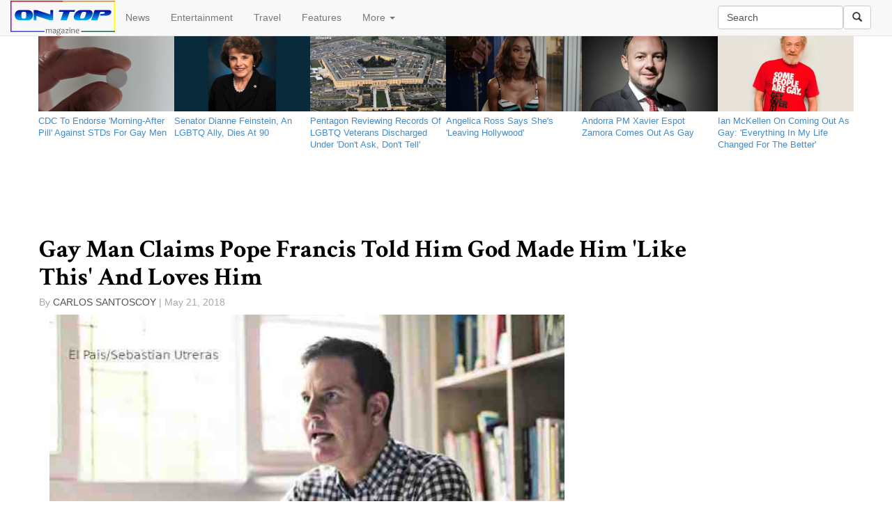

--- FILE ---
content_type: text/html; charset=utf-8
request_url: http://www.ontopmag.com/article/43712/Gay_Man_Claims_Pope_Francis_Told_Him_God_Made_Him_Like_This_And_Loves_Him
body_size: 11003
content:

<!DOCTYPE html>

<html lang="en">
<head><meta charset="utf-8" /><meta name="robots" content="default, follow" /><meta name="googlebot" content="default, follow" /><meta name="language" content="english" /><meta property="fb:pages" content="495043790511" /><meta name="msvalidate.01" content="1CBFE669AE929C594B3B0E1BF4E454CE" /><meta name="viewport" content="width=device-width, initial-scale=1.0" /><title>
	Gay Man Claims Pope Francis Told Him God Made Him &#39;Like This&#39; And Loves Him | On Top Magazine | LGBT News & Entertainment
</title>

   

          
        
      <script type="text/javascript">
          window.onload = function () {
              var myDiv = document.getElementById("MainContent_FormView1_lblBody");
              var myThirdPar = myDiv.getElementsByTagName("p")[3];
              var newDiv = document.createElement("div");
              newDiv.className = "adInjector";
            
              var newImg = document.createElement("img");
              newImg.src = "http://www.tqlkg.com/image-7388032-11098646-1400274404000";
              newImg.height = "250";
              newImg.width = "300";
              newImg.alt = "2Xist Shop";
              
              var newLink = document.createElement("a");
              newLink.href = "http://www.anrdoezrs.net/click-7388032-11098646-1400274404000";
              newLink.appendChild(newImg);
              newDiv.appendChild(newLink);
              myThirdPar.parentNode.insertBefore(newDiv, myThirdPar);

              


              //var newGANad = document.createElement("SCRIPT");
              //newGANad.src = "http://tag.gayadnetwork.com/ttj?id=1231478";
              //newGANad.type = "text/javascript";
              //newDiv.appendChild(newGANad);
              //myThirdPar.parentNode.insertBefore(newDiv, myThirdPar);

          }
       


      </script>
      
    <link href="../../favicon.ico" rel="shortcut icon" type="image/x-icon" /><link rel="alternate" type="application/atom+xml" title="atom" href="http://feeds2.feedburner.com/ontopmagazineheadlines" /><link href="../../Content/bootstrap.min.css" rel="stylesheet" /><link href="../../Content/Site.min.css" rel="stylesheet" />
   <script defer src="https://use.fontawesome.com/65f232d7af.js"></script>
    <script type="text/javascript" src='/Scripts/jquery-2.1.4.min.js' ></script>
    <script src='/Scripts/bootstrap.min.js' ></script>
   
    

<script>(function (i, s, o, g, r, a, m) { i.GoogleAnalyticsObject = r; i[r] = i[r] || function () { (i[r].q = i[r].q || []).push(arguments) }, i[r].l = 1 * new Date(); a = s.createElement(o), m = s.getElementsByTagName(o)[0]; a.async = 1; a.src = g; m.parentNode.insertBefore(a, m) })(window, document, 'script', 'https://www.google-analytics.com/analytics.js', 'ga'); ga('create', 'UA-823485-1', 'ontopmag.com'); ga('require', 'displayfeatures')
    ga('send', 'pageview', {});</script>

<meta name="description" content="A gay man has said that Pope Francis told him that God made him &#39;like this&#39; and loves him" /><meta name="keywords" content="pope francis, juan carlos cruz, lgbt rights, catholic" /><link rel="image_src" href="http://www.ontopmag.com/images/ArticleImages/juan_carlos_cruz_may_2018.jpg" /><link rel="amphtml" href="http://www.ontopmag.com/article/43712/Gay_Man_Claims_Pope_Francis_Told_Him_God_Made_Him_Like_This_And_Loves_Him/amp" /><link rel="canonical" href="http://www.ontopmag.com/article/43712/Gay_Man_Claims_Pope_Francis_Told_Him_God_Made_Him_Like_This_And_Loves_Him" /><meta property="og:description" content="A gay man has said that Pope Francis told him that God made him &#39;like this&#39; and loves him" /><meta property="og:type" content="article" /><meta property="og:title" content="Gay Man Claims Pope Francis Told Him God Made Him &#39;Like This&#39; And Loves Him" /><meta property="og:url" content="http://www.ontopmag.com/article/43712/Gay_Man_Claims_Pope_Francis_Told_Him_God_Made_Him_Like_This_And_Loves_Him" /><meta property="og:image" content="http://www.ontopmag.com/images/ArticleImages/juan_carlos_cruz_may_2018.jpg" /><meta property="og:site_name" content="On Top Magazine" /><meta property="fb:admins" content="495043790511" /><meta name="twitter:card" content="summary_large_image" /><meta name="twitter:site" content="@ontopmag" /><meta name="twitter:title" content="Gay Man Claims Pope Francis Told Him God Made Him &#39;Like This&#39; And Loves Him" /><meta name="twitter:description" content="A gay man has said that Pope Francis told him that God made him &#39;like this&#39; and loves him" /><meta name="twitter:image" content="http://www.ontopmag.com/images/ArticleImages/juan_carlos_cruz_may_2018.jpg" /><meta name="twitter:url" content="http://www.ontopmag.com/article/43712/Gay_Man_Claims_Pope_Francis_Told_Him_God_Made_Him_Like_This_And_Loves_Him" /><script type = "application/ld+json">{ "@context":  "http://schema.org", "@type": "NewsArticle", "headline": "Gay Man Claims Pope Francis Told Him God Made Him 'Like This' And Loves Him", "datePublished": "5/21/2018 9:24:00 AM", "description": "A gay man has said that Pope Francis told him that God made him 'like this' and loves him", "publisher": {"@type": "Organization", "name": "On Top Magazine", "logo": {"@type": "ImageObject", "url": "http://www.ontopmag.com/images/icons/OTM_logo_for_AMP.jpg", "width": 372, "height": 58}}, "image": {"@type": "ImageObject", "url": "http://www.ontopmag.com/images/ArticleImages/juan_carlos_cruz_may_2018.jpg", "height": 400, "width": 600}}</script></head>
<body>

 

    <form method="post" action="./Gay_Man_Claims_Pope_Francis_Told_Him_God_Made_Him_Like_This_And_Loves_Him" id="ctl01">
<div class="aspNetHidden">
<input type="hidden" name="__EVENTTARGET" id="__EVENTTARGET" value="" />
<input type="hidden" name="__EVENTARGUMENT" id="__EVENTARGUMENT" value="" />
<input type="hidden" name="__VIEWSTATE" id="__VIEWSTATE" value="/[base64]/+YPwW6CDtFk8Ff73kBE/4z+EH5y" />
</div>

<script type="text/javascript">
//<![CDATA[
var theForm = document.forms['ctl01'];
if (!theForm) {
    theForm = document.ctl01;
}
function __doPostBack(eventTarget, eventArgument) {
    if (!theForm.onsubmit || (theForm.onsubmit() != false)) {
        theForm.__EVENTTARGET.value = eventTarget;
        theForm.__EVENTARGUMENT.value = eventArgument;
        theForm.submit();
    }
}
//]]>
</script>


<div class="aspNetHidden">

	<input type="hidden" name="__VIEWSTATEGENERATOR" id="__VIEWSTATEGENERATOR" value="2173C2F0" />
	<input type="hidden" name="__EVENTVALIDATION" id="__EVENTVALIDATION" value="/wEdAAOubUuN63jOz5W4OIhQZVzi4+3WpZQNb82rzs2KnT3rh3sRGgmzj74+iVfCpToiYdhH5MGu2/4mXOOvOfN2KwLB0ZQGlmZ95GDQ7RZmrK0TaA==" />
</div>





<nav class="navbar navbar-default navbar-fixed-top" role="navigation">
    <div class="container-fluid">
    <!-- Brand and toggle get grouped for better mobile display -->
    <div class="navbar-header ">
      <button type="button" class="navbar-toggle collapsed" data-toggle="collapse" data-target="#navbar-collapse-1">
        <span class="sr-only">Toggle navigation</span>
        <span class="icon-bar"></span>
        <span class="icon-bar"></span>
        <span class="icon-bar"></span>
      </button>

    <a id="HomeLink" class="navbar-brand" href="../../default.aspx"><img src="../../Images/Icons/otm6_new_logo_3px_border_150.png" alt="" /></a>
    </div>
        

    <!-- Collect the nav links, forms, and other content for toggling -->
    <div class="collapse navbar-collapse" id="navbar-collapse-1">



      <ul class="nav navbar-nav ">
        <li><a href="../../section/news">News</a></li>
        <li><a href="../../section/entertainment">Entertainment</a></li>
        <li><a href="../../section/travel">Travel</a></li>
        <li><a href="../../section/features">Features</a></li>
        <li class="dropdown">
          <a href="#" class="dropdown-toggle" data-toggle="dropdown">More <b class="caret"></b></a>
          <ul class="dropdown-menu">
            <li><a href="../../tags/marriage%20equality">Marriage Equality</a></li>
            <li><a href="../../tags/donald%20trump">Trump</a></li>
            <li><a href="../../tags/pride">LGBT Pride</a></li>
            <li><a href="../../tags/homophobia">Homophobia</a></li>
            <li><a href="../../tags/transphobia">Transphobia</a></li>
            <li><a href="../../tags/coronavirus">Coronavirus</a></li>
            <li class="divider"></li>
              <li><a href="https://www.facebook.com/ontopmag" target="_blank">Facebook</a></li>
              <li><a href="https://www.twitter.com/ontopmag" target="_blank">Twitter</a></li>
              <li><a href="http://feeds.feedburner.com/OnTopMagazineHeadlines" target="_blank">RSS</a></li>
            <li class="divider"></li>
            <li><a href="../../newsletter">Newsletter</a></li>
            <li><a href="../../privacy">Privacy policy</a></li>
              <li><a href="../../about">About us</a></li>
              <li><a href="../../contact">Contact us</a></li>
              <li><a href="../../advertise">Advertise</a></li>

          </ul>
        </li>
   
      </ul>

        
      <div class="navbar-form navbar-right" role="search">
          <div class="form-group">
 <input name="ctl00$txtSearch" type="text" value="Search" id="txtSearch" class="form-control navbar-input" title="Search by keyword" />
 </div><a id="lnkSearch" class="btn btn-default" href="javascript:__doPostBack(&#39;ctl00$lnkSearch&#39;,&#39;&#39;)"><i class="glyphicon glyphicon-search"></i></a>
 
     
 </div> 
           		        
    </div><!-- /.navbar-collapse -->

    </div><!-- /.container-fluid -->
</nav>
     
    




        <div class="container body-content">
            
 
<div class="row">
<ul class="latestDSK list-inline hidden-xs ">

    <li class="col-sm-2"><a href='/article/53198/CDC_To_Endorse_Morning_After_Pill_Against_STDs_For_Gay_Men'><div class="photo-component"><div class="photo-container photo-container-16x9"><div class="photo-fill" style="background-image: url('http://www.ontopmag.com/images/ArticleImages/pill_generic.jpg')"></div></div></div></a><a href='/article/53198/CDC_To_Endorse_Morning_After_Pill_Against_STDs_For_Gay_Men'> <p class="type-small ptxxs mtn pr5">CDC To Endorse 'Morning-After Pill' Against STDs For Gay Men                                        </p></a></li>

    
    <li class="col-sm-2"><a href='/article/53197/Senator_Dianne_Feinstein_An_LGBTQ_Ally_Dies_At_90'><div class="photo-component"><div class="photo-container photo-container-16x9"><div class="photo-fill" style="background-image: url('http://www.ontopmag.com/images/ArticleImages/dianne_feinstein_official_senate_2004.jpg')"></div></div></div></a><a href='/article/53197/Senator_Dianne_Feinstein_An_LGBTQ_Ally_Dies_At_90'> <p class="type-small ptxxs mtn pr5">Senator Dianne Feinstein, An LGBTQ Ally, Dies At 90                                                 </p></a></li>

    
    <li class="col-sm-2"><a href='/article/53196/Pentagon_Reviewing_Records_Of_LGBTQ_Veterans_Discharged_Under_Dont_Ask_Dont_Tell'><div class="photo-component"><div class="photo-container photo-container-16x9"><div class="photo-fill" style="background-image: url('http://www.ontopmag.com/images/ArticleImages/the_pentagon.jpg')"></div></div></div></a><a href='/article/53196/Pentagon_Reviewing_Records_Of_LGBTQ_Veterans_Discharged_Under_Dont_Ask_Dont_Tell'> <p class="type-small ptxxs mtn pr5">Pentagon Reviewing Records Of LGBTQ Veterans Discharged Under 'Don't Ask, Don't Tell'               </p></a></li>

    
    <li class="col-sm-2"><a href='/article/53195/Angelica_Ross_Says_Shes_Leaving_Hollywood'><div class="photo-component"><div class="photo-container photo-container-16x9"><div class="photo-fill" style="background-image: url('http://www.ontopmag.com/images/ArticleImages/angelica_ross_2023.jpg')"></div></div></div></a><a href='/article/53195/Angelica_Ross_Says_Shes_Leaving_Hollywood'> <p class="type-small ptxxs mtn pr5">Angelica Ross Says She's 'Leaving Hollywood'                                                        </p></a></li>

    
    <li class="col-sm-2"><a href='/article/53194/Andorra_PM_Xavier_Espot_Zamora_Comes_Out_As_Gay'><div class="photo-component"><div class="photo-container photo-container-16x9"><div class="photo-fill" style="background-image: url('http://www.ontopmag.com/images/ArticleImages/Xavier_Espot_Zamora_official.jpg')"></div></div></div></a><a href='/article/53194/Andorra_PM_Xavier_Espot_Zamora_Comes_Out_As_Gay'> <p class="type-small ptxxs mtn pr5">Andorra PM Xavier Espot Zamora Comes Out As Gay                                                     </p></a></li>

    
    <li class="col-sm-2"><a href='/article/53193/Ian_McKellen_On_Coming_Out_As_Gay_Everything_In_My_Life_Changed_For_The_Better'><div class="photo-component"><div class="photo-container photo-container-16x9"><div class="photo-fill" style="background-image: url('http://www.ontopmag.com/images/ArticleImages/ian_mckellen_some_people_are_gay.jpg')"></div></div></div></a><a href='/article/53193/Ian_McKellen_On_Coming_Out_As_Gay_Everything_In_My_Life_Changed_For_The_Better'> <p class="type-small ptxxs mtn pr5">Ian McKellen On Coming Out As Gay: 'Everything In My Life Changed For The Better'                   </p></a></li>

    </ul>
    <ul class="latestDSK list-inline hidden-sm hidden-md hidden-lg">


    <li class="col-xs-4"><a href='/article/53198/CDC_To_Endorse_Morning_After_Pill_Against_STDs_For_Gay_Men'><div class="photo-component"><div class="photo-container photo-container-16x9"><div class="photo-fill" style="background-image: url('http://www.ontopmag.com/images/ArticleImages/pill_generic.jpg')"></div></div></div></a><a href='/article/53198/CDC_To_Endorse_Morning_After_Pill_Against_STDs_For_Gay_Men'><p class="type-small ptxxs mtn pr5">CDC To Endorse 'Morning-After Pill' Against STDs For Gay Men                                        </p></a></li>

    
    <li class="col-xs-4"><a href='/article/53197/Senator_Dianne_Feinstein_An_LGBTQ_Ally_Dies_At_90'><div class="photo-component"><div class="photo-container photo-container-16x9"><div class="photo-fill" style="background-image: url('http://www.ontopmag.com/images/ArticleImages/dianne_feinstein_official_senate_2004.jpg')"></div></div></div></a><a href='/article/53197/Senator_Dianne_Feinstein_An_LGBTQ_Ally_Dies_At_90'><p class="type-small ptxxs mtn pr5">Senator Dianne Feinstein, An LGBTQ Ally, Dies At 90                                                 </p></a></li>

    
    <li class="col-xs-4"><a href='/article/53196/Pentagon_Reviewing_Records_Of_LGBTQ_Veterans_Discharged_Under_Dont_Ask_Dont_Tell'><div class="photo-component"><div class="photo-container photo-container-16x9"><div class="photo-fill" style="background-image: url('http://www.ontopmag.com/images/ArticleImages/the_pentagon.jpg')"></div></div></div></a><a href='/article/53196/Pentagon_Reviewing_Records_Of_LGBTQ_Veterans_Discharged_Under_Dont_Ask_Dont_Tell'><p class="type-small ptxxs mtn pr5">Pentagon Reviewing Records Of LGBTQ Veterans Discharged Under 'Don't Ask, Don't Tell'               </p></a></li>

    
    </ul>
</div>




    <div class="row im-centered hidden-xs" style="margin:auto; height:90px; max-width:728px;"><div style="background-color:#fff; width:728px; height:90px;"><div><!-- web_leaderboard -->
<!-- BEGIN JS TAG - OnTopMag Master Bottom 728x90 < - DO NOT MODIFY -->
<SCRIPT SRC="http://tag.gayadnetwork.com/ttj?id=1231475" TYPE="text/javascript" ></SCRIPT>
<!-- END TAG --></div></div></div>




        <div class="row im-centered hidden-sm hidden-md hidden-lg" style="margin:auto; max-width:320px;"><div  style="background-color:#fff; width:320px; height:50px;"><div><!-- BEGIN JS TAG - OnTopMag Mobi Leaderboard 320x50 < - DO NOT MODIFY -->
<SCRIPT SRC="http://tag.gayadnetwork.com/ttj?id=1318027" TYPE="text/javascript" ></SCRIPT>
<!-- END TAG --></div></div></div>

    <div class="row">
 
    <table cellspacing="0" id="MainContent_FormView1" style="border-collapse:collapse;">
	<tr>
		<td colspan="2">
        
        <div class="article-headline-wrapper">
        <h1><span id="MainContent_FormView1_Label1" class="headline">Gay Man Claims Pope Francis Told Him God Made Him 'Like This' And Loves Him                         </span></h1>

        <!-- Go to www.addthis.com/dashboard to customize your tools -->
        <div style="margin-bottom:5px;" data-title='Gay Man Claims Pope Francis Told Him God Made Him 'Like This' And Loves Him' class="addthis_sharing_toolbox"></div>
        
            <ul class="h5 list-inline container text-sizing-80" style="color:#a8a8a8; padding:0; list-style-type:none;">
                <li style="padding:0;">By </li>
                <li style="color: #545454; padding:0; text-transform: uppercase;">
                    
                       <span id="MainContent_FormView1_Label2">Carlos Santoscoy                                  </span>       
                   </li>
                <li style="padding:0;"> |  
              <span id="MainContent_FormView1_Label3">May 21, 2018</span></li>
            </ul>

            </div>
        
           
   <div class="col-md-8">  


       <span id="MainContent_FormView1_Media"><img class='img-responsive col-xs-12' src='http://www.ontopmag.com/images/ArticleImages/juan_carlos_cruz_may_2018.jpg'/></span>
        <span id="MainContent_FormView1_lblBody" class="articleBody">
<p>A gay man has said that Pope Francis
told him that God made him “like this” and loves him.</p>
<p>Juan Carlos Cruz spoke privately with
the pope two weeks ago.</p>
<p>Cruz was sexually abused by Father
Fernando Karadima, now 87.  The Vatican found the Chilean Roman
Catholic priest guilty of sexually abusing minors in 2011.  In coming
forward, Cruz was depicted as a pervert by some bishops in Chile. 
They also accused Cruz of fabricating his story.</p>
<p>Speaking with Spain's <i>El Pais</i>,
Cruz said that in talking with the pope about the abuse, the pontiff
told him that God loves him as he is.</p>
<p>“He told me, 'Juan Carlos, that you
are gay does not matter,” <a href="https://elpais.com/internacional/2018/05/19/actualidad/1526687428_156217.html" target="_blank">Cruz
said</a>.  “God made you like this and loves you like this and I
don't care.  The pope loves you like this.  You have to be happy with
who you are.”</p>
<p>In 2013, Pope Francis reportedly said
that he's not in a position to judge gay priests.</p>
<p>“If someone is gay and he searches
for the Lord and has good will, who am I to judge? Francis
rhetorically asked reporters.</p>
<p>The Vatican has not commented on the
pope's latest remarks.</p>
</span>

       <!-- Go to www.addthis.com/dashboard to customize your tools -->
<div class="addthis_recommended_horizontal hidden-md hidden-lg" ></div>
 <div class="fb-comments" data-width="100%" data-mobile="auto-detect"  data-version="v2.3" data-numposts="5"></div>
          </div>
            <div class="col-md-4 hidden-xs hidden-sm">


<div height: 250px; width: 300px; background-color: white;><!-- BEGIN JS TAG - OnTopMag ROS 300x250 < - DO NOT MODIFY -->


<SCRIPT SRC="http://tag.gayadnetwork.com/ttj?id=1231478" TYPE="text/javascript"></SCRIPT>
<!-- END TAG --></div>




<div style="margin-top:30px" class="fb-page" data-href="https://www.facebook.com/ontopmag" data-small-header="false" data-adapt-container-width="true" data-hide-cover="false" data-show-facepile="false" data-show-posts="false"><div class="fb-xfbml-parse-ignore"><blockquote cite="https://www.facebook.com/ontopmag"><a href="https://www.facebook.com/ontopmag">On Top Magazine</a></blockquote></div></div>


<!-- Go to www.addthis.com/dashboard to customize your tools -->
<div style="margin-top:30px;" class="addthis_recommended_vertical"></div>

<div style="height:600px; width:300px; background-color:white;"><!-- BEGIN JS TAG - OnTopMag ROS 300x600 < - DO NOT MODIFY -->
<SCRIPT SRC="http://tag.gayadnetwork.com/ttj?id=1307502" TYPE="text/javascript"></SCRIPT>
<!-- END TAG --></div></div>

    </td>
	</tr>
</table>


 
        
  </div>
    <div id="fb-root"></div>
<script>(function (d, s, id) {
    var js, fjs = d.getElementsByTagName(s)[0];
    if (d.getElementById(id)) return;
    js = d.createElement(s); js.id = id;
    js.src = "//connect.facebook.net/en_US/sdk.js#xfbml=1&version=v2.4&appId=239547596064955";
    fjs.parentNode.insertBefore(js, fjs);
}(document, 'script', 'facebook-jssdk'));</script>
    <!-- Go to www.addthis.com/dashboard to customize your tools -->
<script type="text/javascript" src="//s7.addthis.com/js/300/addthis_widget.js#pubid=ontopmag" async="async"></script>
    <link href="http://fonts.googleapis.com/css?family=Crimson+Text:700" rel="stylesheet" type="text/css" />

     
            <footer class="bs-docs-footer" role="contentinfo" >
                <div class="container">
                            <div class="text-center center-block">
           
   
                <a href="https://www.facebook.com/ontopmag" target="_blank"><i id="social" class="fa fa-facebook-square fa-3x"></i></a>
	            <a href="https://twitter.com/ontopmag" target="_blank"><i id="social" class="fa fa-twitter-square fa-3x"></i></a>
	            <a href="https://plus.google.com/ontopmag" target="_blank"><i id="social" class="fa fa-google-plus-square fa-3x"></i></a>
                <a href="http://feeds.feedburner.com/OnTopMagazineHeadlines" target="_blank"><i id="social" class="fa fa-rss-square fa-3x"></i></a>
	            <a href="../../contact" target="_blank"><i id="social" class="fa fa-envelope-square fa-3x"></i></a>
</div>
                       
                    <ul class="bs-docs-footer-links text-muted">

                        <li ><a href="../../newsletter">Newsletter</a></li>
                        <li > &middot; </li>
                        <li ><a href="../../privacy">Privacy</a></li>
                        <li > &middot; </li>
                        <li ><a href="../../about">About</a></li>
                        <li > &middot; </li>
                        <li ><a href="../../advertise">Advertise</a></li>
                        <li > &middot; </li>
                        <li ><a href="../../contact">Contact</a></li>
                       
                    </ul>
 <p>&copy; 2026 On Top Media</p>
                </div>
          
            
    
</footer>
        </div>
           
       
</form>
    

 
</body>

</html>

